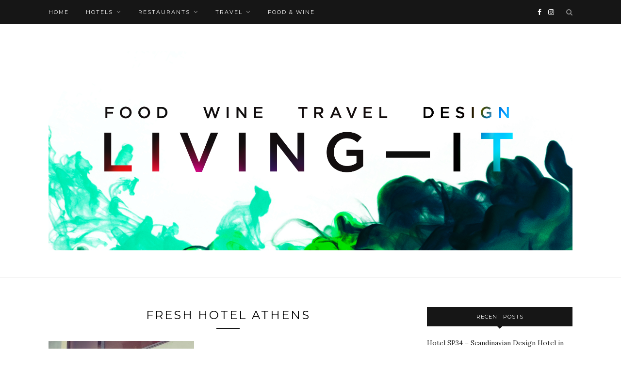

--- FILE ---
content_type: text/html; charset=UTF-8
request_url: http://www.living-it.no/fresh-hotel-athens-design-hotel-with-a-view/bilde-4/
body_size: 9949
content:
<!DOCTYPE html>
<html lang="en-US">
<head>

	<meta charset="UTF-8">
	<meta http-equiv="X-UA-Compatible" content="IE=edge">
	<meta name="viewport" content="width=device-width, initial-scale=1">

	<link rel="profile" href="http://gmpg.org/xfn/11" />
	
		
	<link rel="alternate" type="application/rss+xml" title="Living It RSS Feed" href="http://www.living-it.no/feed/" />
	<link rel="alternate" type="application/atom+xml" title="Living It Atom Feed" href="http://www.living-it.no/feed/atom/" />
	<link rel="pingback" href="http://www.living-it.no/xmlrpc.php" />
	
	<meta name='robots' content='index, follow, max-image-preview:large, max-snippet:-1, max-video-preview:-1' />

	<!-- This site is optimized with the Yoast SEO plugin v22.6 - https://yoast.com/wordpress/plugins/seo/ -->
	<title>Fresh Hotel Athens - Living It</title>
	<link rel="canonical" href="http://www.living-it.no/fresh-hotel-athens-design-hotel-with-a-view/bilde-4/" />
	<meta property="og:locale" content="en_US" />
	<meta property="og:type" content="article" />
	<meta property="og:title" content="Fresh Hotel Athens - Living It" />
	<meta property="og:url" content="http://www.living-it.no/fresh-hotel-athens-design-hotel-with-a-view/bilde-4/" />
	<meta property="og:site_name" content="Living It" />
	<meta property="article:modified_time" content="2015-07-02T08:54:55+00:00" />
	<meta property="og:image" content="http://www.living-it.no/fresh-hotel-athens-design-hotel-with-a-view/bilde-4" />
	<meta property="og:image:width" content="2447" />
	<meta property="og:image:height" content="2447" />
	<meta property="og:image:type" content="image/jpeg" />
	<meta name="twitter:card" content="summary_large_image" />
	<script type="application/ld+json" class="yoast-schema-graph">{"@context":"https://schema.org","@graph":[{"@type":"WebPage","@id":"http://www.living-it.no/fresh-hotel-athens-design-hotel-with-a-view/bilde-4/","url":"http://www.living-it.no/fresh-hotel-athens-design-hotel-with-a-view/bilde-4/","name":"Fresh Hotel Athens - Living It","isPartOf":{"@id":"http://www.living-it.no/#website"},"primaryImageOfPage":{"@id":"http://www.living-it.no/fresh-hotel-athens-design-hotel-with-a-view/bilde-4/#primaryimage"},"image":{"@id":"http://www.living-it.no/fresh-hotel-athens-design-hotel-with-a-view/bilde-4/#primaryimage"},"thumbnailUrl":"http://www.living-it.no/wp-content/uploads/2015/07/Bilde-4.jpg","datePublished":"2015-07-02T08:54:35+00:00","dateModified":"2015-07-02T08:54:55+00:00","breadcrumb":{"@id":"http://www.living-it.no/fresh-hotel-athens-design-hotel-with-a-view/bilde-4/#breadcrumb"},"inLanguage":"en-US","potentialAction":[{"@type":"ReadAction","target":["http://www.living-it.no/fresh-hotel-athens-design-hotel-with-a-view/bilde-4/"]}]},{"@type":"ImageObject","inLanguage":"en-US","@id":"http://www.living-it.no/fresh-hotel-athens-design-hotel-with-a-view/bilde-4/#primaryimage","url":"http://www.living-it.no/wp-content/uploads/2015/07/Bilde-4.jpg","contentUrl":"http://www.living-it.no/wp-content/uploads/2015/07/Bilde-4.jpg","width":2447,"height":2447,"caption":"Fresh Hotel Athens"},{"@type":"BreadcrumbList","@id":"http://www.living-it.no/fresh-hotel-athens-design-hotel-with-a-view/bilde-4/#breadcrumb","itemListElement":[{"@type":"ListItem","position":1,"name":"Home","item":"http://www.living-it.no/"},{"@type":"ListItem","position":2,"name":"Fresh Hotel Athens. Design hotel with a view.","item":"https://www.living-it.no/fresh-hotel-athens-design-hotel-with-a-view/"},{"@type":"ListItem","position":3,"name":"Fresh Hotel Athens"}]},{"@type":"WebSite","@id":"http://www.living-it.no/#website","url":"http://www.living-it.no/","name":"Living It","description":"Food Wine Travel &amp; Design","potentialAction":[{"@type":"SearchAction","target":{"@type":"EntryPoint","urlTemplate":"http://www.living-it.no/?s={search_term_string}"},"query-input":"required name=search_term_string"}],"inLanguage":"en-US"}]}</script>
	<!-- / Yoast SEO plugin. -->


<link rel='dns-prefetch' href='//platform-api.sharethis.com' />
<link rel='dns-prefetch' href='//fonts.googleapis.com' />
<link rel="alternate" type="application/rss+xml" title="Living It &raquo; Feed" href="http://www.living-it.no/feed/" />
<link rel="alternate" type="application/rss+xml" title="Living It &raquo; Comments Feed" href="http://www.living-it.no/comments/feed/" />
<script type="text/javascript">
/* <![CDATA[ */
window._wpemojiSettings = {"baseUrl":"https:\/\/s.w.org\/images\/core\/emoji\/14.0.0\/72x72\/","ext":".png","svgUrl":"https:\/\/s.w.org\/images\/core\/emoji\/14.0.0\/svg\/","svgExt":".svg","source":{"concatemoji":"http:\/\/www.living-it.no\/wp-includes\/js\/wp-emoji-release.min.js?ver=6.4.7"}};
/*! This file is auto-generated */
!function(i,n){var o,s,e;function c(e){try{var t={supportTests:e,timestamp:(new Date).valueOf()};sessionStorage.setItem(o,JSON.stringify(t))}catch(e){}}function p(e,t,n){e.clearRect(0,0,e.canvas.width,e.canvas.height),e.fillText(t,0,0);var t=new Uint32Array(e.getImageData(0,0,e.canvas.width,e.canvas.height).data),r=(e.clearRect(0,0,e.canvas.width,e.canvas.height),e.fillText(n,0,0),new Uint32Array(e.getImageData(0,0,e.canvas.width,e.canvas.height).data));return t.every(function(e,t){return e===r[t]})}function u(e,t,n){switch(t){case"flag":return n(e,"\ud83c\udff3\ufe0f\u200d\u26a7\ufe0f","\ud83c\udff3\ufe0f\u200b\u26a7\ufe0f")?!1:!n(e,"\ud83c\uddfa\ud83c\uddf3","\ud83c\uddfa\u200b\ud83c\uddf3")&&!n(e,"\ud83c\udff4\udb40\udc67\udb40\udc62\udb40\udc65\udb40\udc6e\udb40\udc67\udb40\udc7f","\ud83c\udff4\u200b\udb40\udc67\u200b\udb40\udc62\u200b\udb40\udc65\u200b\udb40\udc6e\u200b\udb40\udc67\u200b\udb40\udc7f");case"emoji":return!n(e,"\ud83e\udef1\ud83c\udffb\u200d\ud83e\udef2\ud83c\udfff","\ud83e\udef1\ud83c\udffb\u200b\ud83e\udef2\ud83c\udfff")}return!1}function f(e,t,n){var r="undefined"!=typeof WorkerGlobalScope&&self instanceof WorkerGlobalScope?new OffscreenCanvas(300,150):i.createElement("canvas"),a=r.getContext("2d",{willReadFrequently:!0}),o=(a.textBaseline="top",a.font="600 32px Arial",{});return e.forEach(function(e){o[e]=t(a,e,n)}),o}function t(e){var t=i.createElement("script");t.src=e,t.defer=!0,i.head.appendChild(t)}"undefined"!=typeof Promise&&(o="wpEmojiSettingsSupports",s=["flag","emoji"],n.supports={everything:!0,everythingExceptFlag:!0},e=new Promise(function(e){i.addEventListener("DOMContentLoaded",e,{once:!0})}),new Promise(function(t){var n=function(){try{var e=JSON.parse(sessionStorage.getItem(o));if("object"==typeof e&&"number"==typeof e.timestamp&&(new Date).valueOf()<e.timestamp+604800&&"object"==typeof e.supportTests)return e.supportTests}catch(e){}return null}();if(!n){if("undefined"!=typeof Worker&&"undefined"!=typeof OffscreenCanvas&&"undefined"!=typeof URL&&URL.createObjectURL&&"undefined"!=typeof Blob)try{var e="postMessage("+f.toString()+"("+[JSON.stringify(s),u.toString(),p.toString()].join(",")+"));",r=new Blob([e],{type:"text/javascript"}),a=new Worker(URL.createObjectURL(r),{name:"wpTestEmojiSupports"});return void(a.onmessage=function(e){c(n=e.data),a.terminate(),t(n)})}catch(e){}c(n=f(s,u,p))}t(n)}).then(function(e){for(var t in e)n.supports[t]=e[t],n.supports.everything=n.supports.everything&&n.supports[t],"flag"!==t&&(n.supports.everythingExceptFlag=n.supports.everythingExceptFlag&&n.supports[t]);n.supports.everythingExceptFlag=n.supports.everythingExceptFlag&&!n.supports.flag,n.DOMReady=!1,n.readyCallback=function(){n.DOMReady=!0}}).then(function(){return e}).then(function(){var e;n.supports.everything||(n.readyCallback(),(e=n.source||{}).concatemoji?t(e.concatemoji):e.wpemoji&&e.twemoji&&(t(e.twemoji),t(e.wpemoji)))}))}((window,document),window._wpemojiSettings);
/* ]]> */
</script>
<link rel='stylesheet' id='scu-css-css' href='http://www.living-it.no/wp-content/plugins/site-creator-ultimate/style.css?ver=1.0.0' type='text/css' media='all' />
<link rel='stylesheet' id='qligg-swiper-css' href='http://www.living-it.no/wp-content/plugins/insta-gallery/assets/frontend/swiper/swiper.min.css?ver=4.3.5' type='text/css' media='all' />
<link rel='stylesheet' id='qligg-frontend-css' href='http://www.living-it.no/wp-content/plugins/insta-gallery/build/frontend/css/style.css?ver=4.3.5' type='text/css' media='all' />
<style id='wp-emoji-styles-inline-css' type='text/css'>

	img.wp-smiley, img.emoji {
		display: inline !important;
		border: none !important;
		box-shadow: none !important;
		height: 1em !important;
		width: 1em !important;
		margin: 0 0.07em !important;
		vertical-align: -0.1em !important;
		background: none !important;
		padding: 0 !important;
	}
</style>
<link rel='stylesheet' id='wp-block-library-css' href='http://www.living-it.no/wp-includes/css/dist/block-library/style.min.css?ver=6.4.7' type='text/css' media='all' />
<link rel='stylesheet' id='buttons-css' href='http://www.living-it.no/wp-includes/css/buttons.min.css?ver=6.4.7' type='text/css' media='all' />
<link rel='stylesheet' id='dashicons-css' href='http://www.living-it.no/wp-includes/css/dashicons.min.css?ver=6.4.7' type='text/css' media='all' />
<link rel='stylesheet' id='mediaelement-css' href='http://www.living-it.no/wp-includes/js/mediaelement/mediaelementplayer-legacy.min.css?ver=4.2.17' type='text/css' media='all' />
<link rel='stylesheet' id='wp-mediaelement-css' href='http://www.living-it.no/wp-includes/js/mediaelement/wp-mediaelement.min.css?ver=6.4.7' type='text/css' media='all' />
<link rel='stylesheet' id='media-views-css' href='http://www.living-it.no/wp-includes/css/media-views.min.css?ver=6.4.7' type='text/css' media='all' />
<link rel='stylesheet' id='wp-components-css' href='http://www.living-it.no/wp-includes/css/dist/components/style.min.css?ver=6.4.7' type='text/css' media='all' />
<link rel='stylesheet' id='wp-block-editor-css' href='http://www.living-it.no/wp-includes/css/dist/block-editor/style.min.css?ver=6.4.7' type='text/css' media='all' />
<link rel='stylesheet' id='wp-reusable-blocks-css' href='http://www.living-it.no/wp-includes/css/dist/reusable-blocks/style.min.css?ver=6.4.7' type='text/css' media='all' />
<link rel='stylesheet' id='wp-patterns-css' href='http://www.living-it.no/wp-includes/css/dist/patterns/style.min.css?ver=6.4.7' type='text/css' media='all' />
<link rel='stylesheet' id='wp-editor-css' href='http://www.living-it.no/wp-includes/css/dist/editor/style.min.css?ver=6.4.7' type='text/css' media='all' />
<link rel='stylesheet' id='qligg-backend-css' href='http://www.living-it.no/wp-content/plugins/insta-gallery/build/backend/css/style.css?ver=4.3.5' type='text/css' media='all' />
<link rel='stylesheet' id='drop_shadow_block-style-css-css' href='http://www.living-it.no/wp-content/plugins/drop-shadow-boxes/block/blocks.style.build.css?ver=1.7.14' type='text/css' media='all' />
<style id='classic-theme-styles-inline-css' type='text/css'>
/*! This file is auto-generated */
.wp-block-button__link{color:#fff;background-color:#32373c;border-radius:9999px;box-shadow:none;text-decoration:none;padding:calc(.667em + 2px) calc(1.333em + 2px);font-size:1.125em}.wp-block-file__button{background:#32373c;color:#fff;text-decoration:none}
</style>
<style id='global-styles-inline-css' type='text/css'>
body{--wp--preset--color--black: #000000;--wp--preset--color--cyan-bluish-gray: #abb8c3;--wp--preset--color--white: #ffffff;--wp--preset--color--pale-pink: #f78da7;--wp--preset--color--vivid-red: #cf2e2e;--wp--preset--color--luminous-vivid-orange: #ff6900;--wp--preset--color--luminous-vivid-amber: #fcb900;--wp--preset--color--light-green-cyan: #7bdcb5;--wp--preset--color--vivid-green-cyan: #00d084;--wp--preset--color--pale-cyan-blue: #8ed1fc;--wp--preset--color--vivid-cyan-blue: #0693e3;--wp--preset--color--vivid-purple: #9b51e0;--wp--preset--gradient--vivid-cyan-blue-to-vivid-purple: linear-gradient(135deg,rgba(6,147,227,1) 0%,rgb(155,81,224) 100%);--wp--preset--gradient--light-green-cyan-to-vivid-green-cyan: linear-gradient(135deg,rgb(122,220,180) 0%,rgb(0,208,130) 100%);--wp--preset--gradient--luminous-vivid-amber-to-luminous-vivid-orange: linear-gradient(135deg,rgba(252,185,0,1) 0%,rgba(255,105,0,1) 100%);--wp--preset--gradient--luminous-vivid-orange-to-vivid-red: linear-gradient(135deg,rgba(255,105,0,1) 0%,rgb(207,46,46) 100%);--wp--preset--gradient--very-light-gray-to-cyan-bluish-gray: linear-gradient(135deg,rgb(238,238,238) 0%,rgb(169,184,195) 100%);--wp--preset--gradient--cool-to-warm-spectrum: linear-gradient(135deg,rgb(74,234,220) 0%,rgb(151,120,209) 20%,rgb(207,42,186) 40%,rgb(238,44,130) 60%,rgb(251,105,98) 80%,rgb(254,248,76) 100%);--wp--preset--gradient--blush-light-purple: linear-gradient(135deg,rgb(255,206,236) 0%,rgb(152,150,240) 100%);--wp--preset--gradient--blush-bordeaux: linear-gradient(135deg,rgb(254,205,165) 0%,rgb(254,45,45) 50%,rgb(107,0,62) 100%);--wp--preset--gradient--luminous-dusk: linear-gradient(135deg,rgb(255,203,112) 0%,rgb(199,81,192) 50%,rgb(65,88,208) 100%);--wp--preset--gradient--pale-ocean: linear-gradient(135deg,rgb(255,245,203) 0%,rgb(182,227,212) 50%,rgb(51,167,181) 100%);--wp--preset--gradient--electric-grass: linear-gradient(135deg,rgb(202,248,128) 0%,rgb(113,206,126) 100%);--wp--preset--gradient--midnight: linear-gradient(135deg,rgb(2,3,129) 0%,rgb(40,116,252) 100%);--wp--preset--font-size--small: 13px;--wp--preset--font-size--medium: 20px;--wp--preset--font-size--large: 36px;--wp--preset--font-size--x-large: 42px;--wp--preset--spacing--20: 0.44rem;--wp--preset--spacing--30: 0.67rem;--wp--preset--spacing--40: 1rem;--wp--preset--spacing--50: 1.5rem;--wp--preset--spacing--60: 2.25rem;--wp--preset--spacing--70: 3.38rem;--wp--preset--spacing--80: 5.06rem;--wp--preset--shadow--natural: 6px 6px 9px rgba(0, 0, 0, 0.2);--wp--preset--shadow--deep: 12px 12px 50px rgba(0, 0, 0, 0.4);--wp--preset--shadow--sharp: 6px 6px 0px rgba(0, 0, 0, 0.2);--wp--preset--shadow--outlined: 6px 6px 0px -3px rgba(255, 255, 255, 1), 6px 6px rgba(0, 0, 0, 1);--wp--preset--shadow--crisp: 6px 6px 0px rgba(0, 0, 0, 1);}:where(.is-layout-flex){gap: 0.5em;}:where(.is-layout-grid){gap: 0.5em;}body .is-layout-flow > .alignleft{float: left;margin-inline-start: 0;margin-inline-end: 2em;}body .is-layout-flow > .alignright{float: right;margin-inline-start: 2em;margin-inline-end: 0;}body .is-layout-flow > .aligncenter{margin-left: auto !important;margin-right: auto !important;}body .is-layout-constrained > .alignleft{float: left;margin-inline-start: 0;margin-inline-end: 2em;}body .is-layout-constrained > .alignright{float: right;margin-inline-start: 2em;margin-inline-end: 0;}body .is-layout-constrained > .aligncenter{margin-left: auto !important;margin-right: auto !important;}body .is-layout-constrained > :where(:not(.alignleft):not(.alignright):not(.alignfull)){max-width: var(--wp--style--global--content-size);margin-left: auto !important;margin-right: auto !important;}body .is-layout-constrained > .alignwide{max-width: var(--wp--style--global--wide-size);}body .is-layout-flex{display: flex;}body .is-layout-flex{flex-wrap: wrap;align-items: center;}body .is-layout-flex > *{margin: 0;}body .is-layout-grid{display: grid;}body .is-layout-grid > *{margin: 0;}:where(.wp-block-columns.is-layout-flex){gap: 2em;}:where(.wp-block-columns.is-layout-grid){gap: 2em;}:where(.wp-block-post-template.is-layout-flex){gap: 1.25em;}:where(.wp-block-post-template.is-layout-grid){gap: 1.25em;}.has-black-color{color: var(--wp--preset--color--black) !important;}.has-cyan-bluish-gray-color{color: var(--wp--preset--color--cyan-bluish-gray) !important;}.has-white-color{color: var(--wp--preset--color--white) !important;}.has-pale-pink-color{color: var(--wp--preset--color--pale-pink) !important;}.has-vivid-red-color{color: var(--wp--preset--color--vivid-red) !important;}.has-luminous-vivid-orange-color{color: var(--wp--preset--color--luminous-vivid-orange) !important;}.has-luminous-vivid-amber-color{color: var(--wp--preset--color--luminous-vivid-amber) !important;}.has-light-green-cyan-color{color: var(--wp--preset--color--light-green-cyan) !important;}.has-vivid-green-cyan-color{color: var(--wp--preset--color--vivid-green-cyan) !important;}.has-pale-cyan-blue-color{color: var(--wp--preset--color--pale-cyan-blue) !important;}.has-vivid-cyan-blue-color{color: var(--wp--preset--color--vivid-cyan-blue) !important;}.has-vivid-purple-color{color: var(--wp--preset--color--vivid-purple) !important;}.has-black-background-color{background-color: var(--wp--preset--color--black) !important;}.has-cyan-bluish-gray-background-color{background-color: var(--wp--preset--color--cyan-bluish-gray) !important;}.has-white-background-color{background-color: var(--wp--preset--color--white) !important;}.has-pale-pink-background-color{background-color: var(--wp--preset--color--pale-pink) !important;}.has-vivid-red-background-color{background-color: var(--wp--preset--color--vivid-red) !important;}.has-luminous-vivid-orange-background-color{background-color: var(--wp--preset--color--luminous-vivid-orange) !important;}.has-luminous-vivid-amber-background-color{background-color: var(--wp--preset--color--luminous-vivid-amber) !important;}.has-light-green-cyan-background-color{background-color: var(--wp--preset--color--light-green-cyan) !important;}.has-vivid-green-cyan-background-color{background-color: var(--wp--preset--color--vivid-green-cyan) !important;}.has-pale-cyan-blue-background-color{background-color: var(--wp--preset--color--pale-cyan-blue) !important;}.has-vivid-cyan-blue-background-color{background-color: var(--wp--preset--color--vivid-cyan-blue) !important;}.has-vivid-purple-background-color{background-color: var(--wp--preset--color--vivid-purple) !important;}.has-black-border-color{border-color: var(--wp--preset--color--black) !important;}.has-cyan-bluish-gray-border-color{border-color: var(--wp--preset--color--cyan-bluish-gray) !important;}.has-white-border-color{border-color: var(--wp--preset--color--white) !important;}.has-pale-pink-border-color{border-color: var(--wp--preset--color--pale-pink) !important;}.has-vivid-red-border-color{border-color: var(--wp--preset--color--vivid-red) !important;}.has-luminous-vivid-orange-border-color{border-color: var(--wp--preset--color--luminous-vivid-orange) !important;}.has-luminous-vivid-amber-border-color{border-color: var(--wp--preset--color--luminous-vivid-amber) !important;}.has-light-green-cyan-border-color{border-color: var(--wp--preset--color--light-green-cyan) !important;}.has-vivid-green-cyan-border-color{border-color: var(--wp--preset--color--vivid-green-cyan) !important;}.has-pale-cyan-blue-border-color{border-color: var(--wp--preset--color--pale-cyan-blue) !important;}.has-vivid-cyan-blue-border-color{border-color: var(--wp--preset--color--vivid-cyan-blue) !important;}.has-vivid-purple-border-color{border-color: var(--wp--preset--color--vivid-purple) !important;}.has-vivid-cyan-blue-to-vivid-purple-gradient-background{background: var(--wp--preset--gradient--vivid-cyan-blue-to-vivid-purple) !important;}.has-light-green-cyan-to-vivid-green-cyan-gradient-background{background: var(--wp--preset--gradient--light-green-cyan-to-vivid-green-cyan) !important;}.has-luminous-vivid-amber-to-luminous-vivid-orange-gradient-background{background: var(--wp--preset--gradient--luminous-vivid-amber-to-luminous-vivid-orange) !important;}.has-luminous-vivid-orange-to-vivid-red-gradient-background{background: var(--wp--preset--gradient--luminous-vivid-orange-to-vivid-red) !important;}.has-very-light-gray-to-cyan-bluish-gray-gradient-background{background: var(--wp--preset--gradient--very-light-gray-to-cyan-bluish-gray) !important;}.has-cool-to-warm-spectrum-gradient-background{background: var(--wp--preset--gradient--cool-to-warm-spectrum) !important;}.has-blush-light-purple-gradient-background{background: var(--wp--preset--gradient--blush-light-purple) !important;}.has-blush-bordeaux-gradient-background{background: var(--wp--preset--gradient--blush-bordeaux) !important;}.has-luminous-dusk-gradient-background{background: var(--wp--preset--gradient--luminous-dusk) !important;}.has-pale-ocean-gradient-background{background: var(--wp--preset--gradient--pale-ocean) !important;}.has-electric-grass-gradient-background{background: var(--wp--preset--gradient--electric-grass) !important;}.has-midnight-gradient-background{background: var(--wp--preset--gradient--midnight) !important;}.has-small-font-size{font-size: var(--wp--preset--font-size--small) !important;}.has-medium-font-size{font-size: var(--wp--preset--font-size--medium) !important;}.has-large-font-size{font-size: var(--wp--preset--font-size--large) !important;}.has-x-large-font-size{font-size: var(--wp--preset--font-size--x-large) !important;}
.wp-block-navigation a:where(:not(.wp-element-button)){color: inherit;}
:where(.wp-block-post-template.is-layout-flex){gap: 1.25em;}:where(.wp-block-post-template.is-layout-grid){gap: 1.25em;}
:where(.wp-block-columns.is-layout-flex){gap: 2em;}:where(.wp-block-columns.is-layout-grid){gap: 2em;}
.wp-block-pullquote{font-size: 1.5em;line-height: 1.6;}
</style>
<link rel='stylesheet' id='uaf_client_css-css' href='http://www.living-it.no/wp-content/uploads/useanyfont/uaf.css?ver=1709147689' type='text/css' media='all' />
<link rel='stylesheet' id='sp_style-css' href='http://www.living-it.no/wp-content/themes/redwood/style.css?ver=6.4.7' type='text/css' media='all' />
<link rel='stylesheet' id='fontawesome-css-css' href='http://www.living-it.no/wp-content/themes/redwood/css/font-awesome.min.css?ver=6.4.7' type='text/css' media='all' />
<link rel='stylesheet' id='bxslider-css-css' href='http://www.living-it.no/wp-content/themes/redwood/css/jquery.bxslider.css?ver=6.4.7' type='text/css' media='all' />
<link rel='stylesheet' id='responsive-css' href='http://www.living-it.no/wp-content/themes/redwood/css/responsive.css?ver=6.4.7' type='text/css' media='all' />
<link rel='stylesheet' id='redwood-fonts-css' href='//fonts.googleapis.com/css?family=Lora%3A400%2C700%2C400italic%2C700italic%26subset%3Dlatin%2Clatin-ext%7CMontserrat%3A400%2C700%26subset%3Dlatin%2Clatin-ext&#038;ver=1.0.0' type='text/css' media='all' />
<link rel='stylesheet' id='wp-cpl-base-css-css' href='http://www.living-it.no/wp-content/plugins/wp-category-posts-list/static/css/wp-cat-list-theme.css?ver=2.0.3' type='text/css' media='all' />
<link rel='stylesheet' id='wp_cpl_css_0-css' href='http://www.living-it.no/wp-content/plugins/wp-category-posts-list/static/css/wp-cat-list-light.css?ver=2.0.3' type='text/css' media='all' />
<script type="text/javascript" src="http://www.living-it.no/wp-includes/js/jquery/jquery.min.js?ver=3.7.1" id="jquery-core-js"></script>
<script type="text/javascript" src="http://www.living-it.no/wp-includes/js/jquery/jquery-migrate.min.js?ver=3.4.1" id="jquery-migrate-js"></script>
<script type="text/javascript" src="//platform-api.sharethis.com/js/sharethis.js#source=googleanalytics-wordpress#product=ga&amp;property=5f8f40c63b1cfe00120b6fc4" id="googleanalytics-platform-sharethis-js"></script>
<script type="text/javascript" src="http://www.living-it.no/wp-content/plugins/vslider/js/vslider.js?ver=6.4.7" id="vslider-js"></script>
<link rel="https://api.w.org/" href="http://www.living-it.no/wp-json/" /><link rel="alternate" type="application/json" href="http://www.living-it.no/wp-json/wp/v2/media/3415" /><link rel="EditURI" type="application/rsd+xml" title="RSD" href="http://www.living-it.no/xmlrpc.php?rsd" />
<meta name="generator" content="WordPress 6.4.7" />
<link rel='shortlink' href='http://www.living-it.no/?p=3415' />
<link rel="alternate" type="application/json+oembed" href="http://www.living-it.no/wp-json/oembed/1.0/embed?url=http%3A%2F%2Fwww.living-it.no%2Ffresh-hotel-athens-design-hotel-with-a-view%2Fbilde-4%2F" />
<link rel="alternate" type="text/xml+oembed" href="http://www.living-it.no/wp-json/oembed/1.0/embed?url=http%3A%2F%2Fwww.living-it.no%2Ffresh-hotel-athens-design-hotel-with-a-view%2Fbilde-4%2F&#038;format=xml" />

<!-- This site is using AdRotate v5.12.10 to display their advertisements - https://ajdg.solutions/ -->
<!-- AdRotate CSS -->
<style type="text/css" media="screen">
	.g { margin:0px; padding:0px; overflow:hidden; line-height:1; zoom:1; }
	.g img { height:auto; }
	.g-col { position:relative; float:left; }
	.g-col:first-child { margin-left: 0; }
	.g-col:last-child { margin-right: 0; }
	@media only screen and (max-width: 480px) {
		.g-col, .g-dyn, .g-single { width:100%; margin-left:0; margin-right:0; }
	}
</style>
<!-- /AdRotate CSS -->

<!-- start Simple Custom CSS and JS -->
<style type="text/css">
/* Add your CSS code here.

For example:
.example {
    color: red;
}

For brushing up on your CSS knowledge, check out http://www.w3schools.com/css/css_syntax.asp

End of comment */ 

.wp-cpl-sc-theme-0 .wp-cpl-sc-post{background-color:#fff;}</style>
<!-- end Simple Custom CSS and JS -->
<link type="text/css" rel="stylesheet" href="http://www.living-it.no/wp-content/plugins/posts-for-page/pfp.css" />
    <style type="text/css">
	
		#logo { padding-top:px; padding-bottom:px; }
				
						#nav-wrapper .menu li a:hover {  color:; }
		
		#nav-wrapper .menu .sub-menu, #nav-wrapper .menu .children { background: ; }
		#nav-wrapper ul.menu ul a, #nav-wrapper .menu ul ul a {  color:; }
		#nav-wrapper ul.menu ul a:hover, #nav-wrapper .menu ul ul a:hover { color: ; background:; }
		
		.slicknav_nav { background:; }
		.slicknav_nav a { color:; }
		.slicknav_menu .slicknav_icon-bar { background-color:; }
		
		#top-social a { color:; }
		#top-social a:hover { color:; }
		#top-search i { color:; }
		
		.widget-title { background: ; color: ;}
		.widget-title:after { border-top-color:; }
				.social-widget a { color:; }
		.social-widget a:hover { color:; }
		
		#footer { background:; }
		#footer-social a { color:; }
		#footer-social a:hover { color:; }
		#footer-social { border-color:; }
		.copyright { color:; }
		.copyright a { color:; }
		
		.post-header h2 a, .post-header h1 { color:; }
		.title-divider { color:; }
		.post-entry p { color:; }
		.post-entry h1, .post-entry h2, .post-entry h3, .post-entry h4, .post-entry h5, .post-entry h6 { color:; }
		.more-link { color:; }
		a.more-link:hover { color:; }
		.more-line { color:; }
		.more-link:hover > .more-line { color:; }
		.post-share-box.share-buttons a { color:; }
		.post-share-box.share-buttons a:hover { color:; }
		
		.mc4wp-form { background:; }
		.mc4wp-form label { color:; }
		.mc4wp-form button, .mc4wp-form input[type=button], .mc4wp-form input[type=submit] { background:; color:; }
		.mc4wp-form button:hover, .mc4wp-form input[type=button]:hover, .mc4wp-form input[type=submit]:hover { background:; color:; }
		
		a, .post-header .cat a { color:; }
		.post-header .cat a { border-color:; }
		
				
    </style>
    <link rel="icon" href="http://www.living-it.no/wp-content/uploads/cropped-skull_GULL_low-32x32.jpg" sizes="32x32" />
<link rel="icon" href="http://www.living-it.no/wp-content/uploads/cropped-skull_GULL_low-192x192.jpg" sizes="192x192" />
<link rel="apple-touch-icon" href="http://www.living-it.no/wp-content/uploads/cropped-skull_GULL_low-180x180.jpg" />
<meta name="msapplication-TileImage" content="http://www.living-it.no/wp-content/uploads/cropped-skull_GULL_low-270x270.jpg" />
	
</head>

<body class="attachment attachment-template-default single single-attachment postid-3415 attachmentid-3415 attachment-jpeg">

	<div id="top-bar">
		
		<div class="container">
			
			<div id="nav-wrapper">
				<ul id="menu-hovedmeny" class="menu"><li id="menu-item-4711" class="menu-item menu-item-type-custom menu-item-object-custom menu-item-home menu-item-4711"><a href="http://www.living-it.no">Home</a></li>
<li id="menu-item-254" class="menu-item menu-item-type-post_type menu-item-object-page menu-item-has-children menu-item-254"><a href="http://www.living-it.no/experiencing-it/hotels/">Hotels</a>
<ul class="sub-menu">
	<li id="menu-item-4731" class="menu-item menu-item-type-post_type menu-item-object-page menu-item-4731"><a href="http://www.living-it.no/experiencing-it/destinations/bali/">Bali</a></li>
	<li id="menu-item-255" class="menu-item menu-item-type-post_type menu-item-object-page menu-item-255"><a href="http://www.living-it.no/experiencing-it/hotels/denmark/">Denmark</a></li>
	<li id="menu-item-256" class="menu-item menu-item-type-post_type menu-item-object-page menu-item-256"><a href="http://www.living-it.no/experiencing-it/hotels/france/">France</a></li>
	<li id="menu-item-4725" class="menu-item menu-item-type-post_type menu-item-object-page menu-item-4725"><a href="http://www.living-it.no/experiencing-it/hotels/greece/">Greece</a></li>
	<li id="menu-item-257" class="menu-item menu-item-type-post_type menu-item-object-page menu-item-257"><a href="http://www.living-it.no/experiencing-it/hotels/germany/">Germany</a></li>
	<li id="menu-item-4724" class="menu-item menu-item-type-post_type menu-item-object-page menu-item-4724"><a href="http://www.living-it.no/experiencing-it/destinations/greece/">Greece</a></li>
	<li id="menu-item-4729" class="menu-item menu-item-type-post_type menu-item-object-page menu-item-4729"><a href="http://www.living-it.no/experiencing-it/destinations/there-is-something-about-iceland/">Iceland</a></li>
	<li id="menu-item-687" class="menu-item menu-item-type-post_type menu-item-object-page menu-item-687"><a href="http://www.living-it.no/experiencing-it/hotels/london/">London</a></li>
	<li id="menu-item-288" class="menu-item menu-item-type-post_type menu-item-object-page menu-item-288"><a href="http://www.living-it.no/experiencing-it/hotels/sweden/">Sweden</a></li>
	<li id="menu-item-289" class="menu-item menu-item-type-post_type menu-item-object-page menu-item-289"><a href="http://www.living-it.no/experiencing-it/hotels/thailand/">Thailand</a></li>
	<li id="menu-item-4730" class="menu-item menu-item-type-post_type menu-item-object-page menu-item-4730"><a href="http://www.living-it.no/experiencing-it/destinations/uae-united-arab-emirates/">United Arab Emirates</a></li>
	<li id="menu-item-290" class="menu-item menu-item-type-post_type menu-item-object-page menu-item-290"><a href="http://www.living-it.no/experiencing-it/hotels/vietnam/">Vietnam</a></li>
</ul>
</li>
<li id="menu-item-83" class="menu-item menu-item-type-post_type menu-item-object-page menu-item-has-children menu-item-83"><a href="http://www.living-it.no/restaurants/">Restaurants</a>
<ul class="sub-menu">
	<li id="menu-item-87" class="menu-item menu-item-type-post_type menu-item-object-page menu-item-has-children menu-item-87"><a href="http://www.living-it.no/restaurants/norway/">Norway</a>
	<ul class="sub-menu">
		<li id="menu-item-738" class="menu-item menu-item-type-post_type menu-item-object-page menu-item-738"><a href="http://www.living-it.no/restaurants/norway/oslo-my-town/">Oslo – My town</a></li>
		<li id="menu-item-4732" class="menu-item menu-item-type-post_type menu-item-object-page menu-item-4732"><a href="http://www.living-it.no/experiencing-it/destinations/norway/trondheim/">Trondheim</a></li>
	</ul>
</li>
	<li id="menu-item-85" class="menu-item menu-item-type-post_type menu-item-object-page menu-item-85"><a href="http://www.living-it.no/restaurants/denmark/">Denmark</a></li>
	<li id="menu-item-739" class="menu-item menu-item-type-post_type menu-item-object-page menu-item-739"><a href="http://www.living-it.no/restaurants/sweden/">Sweden</a></li>
	<li id="menu-item-686" class="menu-item menu-item-type-post_type menu-item-object-page menu-item-686"><a href="http://www.living-it.no/restaurants/london/">London</a></li>
	<li id="menu-item-86" class="menu-item menu-item-type-post_type menu-item-object-page menu-item-has-children menu-item-86"><a href="http://www.living-it.no/restaurants/italy/">Italy</a>
	<ul class="sub-menu">
		<li id="menu-item-752" class="menu-item menu-item-type-post_type menu-item-object-page menu-item-752"><a href="http://www.living-it.no/restaurants/italy/piedemont/">Piedmont</a></li>
		<li id="menu-item-751" class="menu-item menu-item-type-post_type menu-item-object-page menu-item-751"><a href="http://www.living-it.no/restaurants/italy/tuscany/">Tuscany</a></li>
		<li id="menu-item-750" class="menu-item menu-item-type-post_type menu-item-object-page menu-item-750"><a href="http://www.living-it.no/restaurants/italy/the-rest-of/">Other Italian Restaurants</a></li>
	</ul>
</li>
	<li id="menu-item-101" class="menu-item menu-item-type-post_type menu-item-object-page menu-item-101"><a href="http://www.living-it.no/restaurants/france/">France</a></li>
	<li id="menu-item-741" class="menu-item menu-item-type-post_type menu-item-object-page menu-item-741"><a href="http://www.living-it.no/restaurants/spain/">Spain</a></li>
	<li id="menu-item-281" class="menu-item menu-item-type-post_type menu-item-object-page menu-item-281"><a href="http://www.living-it.no/restaurants/germany/">Germany</a></li>
</ul>
</li>
<li id="menu-item-89" class="menu-item menu-item-type-post_type menu-item-object-page menu-item-has-children menu-item-89"><a href="http://www.living-it.no/experiencing-it/">Travel</a>
<ul class="sub-menu">
	<li id="menu-item-249" class="menu-item menu-item-type-post_type menu-item-object-page menu-item-has-children menu-item-249"><a href="http://www.living-it.no/experiencing-it/destinations/">Destinations</a>
	<ul class="sub-menu">
		<li id="menu-item-4735" class="menu-item menu-item-type-post_type menu-item-object-page menu-item-4735"><a href="http://www.living-it.no/experiencing-it/destinations/amsterdam/">Amsterdam</a></li>
		<li id="menu-item-4734" class="menu-item menu-item-type-post_type menu-item-object-page menu-item-4734"><a href="http://www.living-it.no/experiencing-it/destinations/bali/">Bali</a></li>
		<li id="menu-item-250" class="menu-item menu-item-type-post_type menu-item-object-page menu-item-250"><a href="http://www.living-it.no/experiencing-it/destinations/denmark/">Denmark</a></li>
		<li id="menu-item-251" class="menu-item menu-item-type-post_type menu-item-object-page menu-item-has-children menu-item-251"><a href="http://www.living-it.no/experiencing-it/destinations/france/">France</a>
		<ul class="sub-menu">
			<li id="menu-item-4738" class="menu-item menu-item-type-post_type menu-item-object-page menu-item-4738"><a href="http://www.living-it.no/experiencing-it/destinations/france/paris/">Paris</a></li>
		</ul>
</li>
		<li id="menu-item-4736" class="menu-item menu-item-type-post_type menu-item-object-page menu-item-4736"><a href="http://www.living-it.no/experiencing-it/hotels/greece/">Greece</a></li>
		<li id="menu-item-4741" class="menu-item menu-item-type-post_type menu-item-object-page menu-item-4741"><a href="http://www.living-it.no/experiencing-it/destinations/there-is-something-about-iceland/">Iceland</a></li>
		<li id="menu-item-4737" class="menu-item menu-item-type-post_type menu-item-object-page menu-item-4737"><a href="http://www.living-it.no/experiencing-it/hotels/ireland/">Ireland</a></li>
		<li id="menu-item-4740" class="menu-item menu-item-type-post_type menu-item-object-page menu-item-4740"><a href="http://www.living-it.no/restaurants/italy/">Italy</a></li>
		<li id="menu-item-4739" class="menu-item menu-item-type-post_type menu-item-object-page menu-item-4739"><a href="http://www.living-it.no/experiencing-it/hotels/maldives/">Maldives</a></li>
		<li id="menu-item-4743" class="menu-item menu-item-type-post_type menu-item-object-page menu-item-has-children menu-item-4743"><a href="http://www.living-it.no/experiencing-it/destinations/norway/">Norway</a>
		<ul class="sub-menu">
			<li id="menu-item-4744" class="menu-item menu-item-type-post_type menu-item-object-page menu-item-4744"><a href="http://www.living-it.no/experiencing-it/destinations/norway/trondheim/">Trondheim</a></li>
		</ul>
</li>
		<li id="menu-item-742" class="menu-item menu-item-type-post_type menu-item-object-page menu-item-742"><a href="http://www.living-it.no/experiencing-it/destinations/spain/">Spain</a></li>
		<li id="menu-item-285" class="menu-item menu-item-type-post_type menu-item-object-page menu-item-285"><a href="http://www.living-it.no/experiencing-it/destinations/sweden/">Sweden</a></li>
		<li id="menu-item-286" class="menu-item menu-item-type-post_type menu-item-object-page menu-item-has-children menu-item-286"><a href="http://www.living-it.no/experiencing-it/destinations/thailand/">Thailand</a>
		<ul class="sub-menu">
			<li id="menu-item-272" class="menu-item menu-item-type-post_type menu-item-object-page menu-item-has-children menu-item-272"><a href="http://www.living-it.no/drinking-it/wine/areas-producers/italy/">Italy</a>
			<ul class="sub-menu">
				<li id="menu-item-275" class="menu-item menu-item-type-post_type menu-item-object-page menu-item-275"><a href="http://www.living-it.no/drinking-it/wine/areas-producers/italy/piedmont/">Piedmont</a></li>
				<li id="menu-item-283" class="menu-item menu-item-type-post_type menu-item-object-page menu-item-283"><a href="http://www.living-it.no/drinking-it/wine/areas-producers/italy/tuscany/">Tuscany</a></li>
				<li id="menu-item-754" class="menu-item menu-item-type-post_type menu-item-object-page menu-item-754"><a href="http://www.living-it.no/drinking-it/wine/areas-producers/france/other-frenc/">Other French</a></li>
			</ul>
</li>
		</ul>
</li>
		<li id="menu-item-270" class="menu-item menu-item-type-post_type menu-item-object-page menu-item-has-children menu-item-270"><a href="http://www.living-it.no/drinking-it/wine/areas-producers/france/">France</a>
		<ul class="sub-menu">
			<li id="menu-item-753" class="menu-item menu-item-type-post_type menu-item-object-page menu-item-753"><a href="http://www.living-it.no/drinking-it/wine/areas-producers/france/burgundy/">Burgundy</a></li>
			<li id="menu-item-268" class="menu-item menu-item-type-post_type menu-item-object-page menu-item-268"><a href="http://www.living-it.no/drinking-it/wine/areas-producers/france/champagne/">Champagne</a></li>
			<li id="menu-item-269" class="menu-item menu-item-type-post_type menu-item-object-page menu-item-269"><a href="http://www.living-it.no/drinking-it/wine/areas-producers/france/other-frenc/">Other French</a></li>
		</ul>
</li>
	</ul>
</li>
</ul>
</li>
<li id="menu-item-74" class="menu-item menu-item-type-post_type menu-item-object-page menu-item-74"><a href="http://www.living-it.no/food-wine/">Food &#038; Wine</a></li>
</ul>			</div>
			
			<div class="menu-mobile"></div>
			
						<div id="top-search">
				<a href="#" class="search"><i class="fa fa-search"></i></a>
				<div class="show-search">
					<form role="search" method="get" id="searchform" action="http://www.living-it.no/">
		<input type="text" placeholder="Search and hit enter..." name="s" id="s" />
</form>				</div>
			</div>
						
						<div id="top-social" >
			
				<a href="https://facebook.com/livingitno" target="_blank"><i class="fa fa-facebook"></i></a>								<a href="https://instagram.com/livingitno" target="_blank"><i class="fa fa-instagram"></i></a>																																																
			</div>
						
		</div>
		
	</div>
	
	<header id="header" class="noslider">
		
		<div class="container">
			
			<div id="logo">
				
									
											<h2><a href="http://www.living-it.no"><img src="http://www.living-it.no/wp-content/uploads/FB_coverphoto.png" alt="Living It" /></a></h2>
										
								
			</div>
			
		</div>
		
	</header>	
	<div class="container">
		
		<div id="content">
			
						
			<div id="main" >
			
								
					<article id="post-3415" class="post-3415 attachment type-attachment status-inherit hentry">
					
	<div class="post-header">
		
				
					<h1 class="entry-title">Fresh Hotel Athens</h1>
				
		<span class="title-divider"></span>
		
				
	</div>
	
			
				
		
	<div class="post-entry">
		
				
			<p class="attachment"><a href='http://www.living-it.no/wp-content/uploads/2015/07/Bilde-4.jpg'><img fetchpriority="high" decoding="async" width="300" height="300" src="http://www.living-it.no/wp-content/uploads/2015/07/Bilde-4-300x300.jpg" class="attachment-medium size-medium" alt="Fresh Hotel Athens" srcset="http://www.living-it.no/wp-content/uploads/2015/07/Bilde-4-300x300.jpg 300w, http://www.living-it.no/wp-content/uploads/2015/07/Bilde-4-150x150.jpg 150w, http://www.living-it.no/wp-content/uploads/2015/07/Bilde-4-1024x1024.jpg 1024w, http://www.living-it.no/wp-content/uploads/2015/07/Bilde-4-50x50.jpg 50w, http://www.living-it.no/wp-content/uploads/2015/07/Bilde-4-624x624.jpg 624w" sizes="(max-width: 300px) 100vw, 300px" /></a></p>
			
				
				
							
						
	</div>
	
		
	<div class="post-share">
	
				
				<div class="post-share-box share-buttons">
			<a target="_blank" href="https://www.facebook.com/sharer/sharer.php?u=http://www.living-it.no/fresh-hotel-athens-design-hotel-with-a-view/bilde-4/"><i class="fa fa-facebook"></i></a>
			<a target="_blank" href="https://twitter.com/intent/tweet?text=Check%20out%20this%20article:%20Fresh+Hotel+Athens&url=http://www.living-it.no/fresh-hotel-athens-design-hotel-with-a-view/bilde-4/"><i class="fa fa-twitter"></i></a>
						<a data-pin-do="none" target="_blank" href="https://pinterest.com/pin/create/button/?url=http://www.living-it.no/fresh-hotel-athens-design-hotel-with-a-view/bilde-4/&media=http://www.living-it.no/wp-content/uploads/2015/07/Bilde-4.jpg&description=Fresh Hotel Athens"><i class="fa fa-pinterest"></i></a>
			<a target="_blank" href="https://plus.google.com/share?url=http://www.living-it.no/fresh-hotel-athens-design-hotel-with-a-view/bilde-4/"><i class="fa fa-google-plus"></i></a>
		</div>
				
				
	</div>
		
		
							
		
	<div class="post-comments" id="comments">
	
	<div class='comments'><ul></ul></div><div id='comments_pagination'></div>

</div> <!-- end comments div -->
	
</article>						
								
								
			</div>

<aside id="sidebar">
	
	
		<div id="recent-posts-2" class="widget widget_recent_entries">
		<h4 class="widget-title">Recent Posts</h4>
		<ul>
											<li>
					<a href="http://www.living-it.no/hotel-sp34-scandinavian-design-hotel-in-copenhagen/">Hotel SP34 &#8211; Scandinavian Design Hotel in Copenhagen</a>
									</li>
											<li>
					<a href="http://www.living-it.no/blue-sand-suites-on-the-beach-folegandros/">Blue Sand Suites on the beach, Folegandros</a>
									</li>
											<li>
					<a href="http://www.living-it.no/design-hotel-norge-perfect-location/">Hotel Norge &#8211; A piece of Paris in Bergen</a>
									</li>
											<li>
					<a href="http://www.living-it.no/coqui-coqui-coba-mexico/">Coqui Coqui Coba, Mexico</a>
									</li>
											<li>
					<a href="http://www.living-it.no/hotel-ottilia-copenhagen/">Hotel Ottilia Copenhagen</a>
									</li>
					</ul>

		</div><div id="solopine_facebook_widget-2" class="widget solopine_facebook_widget"><h4 class="widget-title">Find us on Facebook</h4>			<div id="fb-root"></div>
			<script>(function(d, s, id) {
			  var js, fjs = d.getElementsByTagName(s)[0];
			  if (d.getElementById(id)) return;
			  js = d.createElement(s); js.id = id;
			  js.src = "//connect.facebook.net/en_US/sdk.js#xfbml=1&version=v2.3";
			  fjs.parentNode.insertBefore(js, fjs);
			}(document, 'script', 'facebook-jssdk'));</script>
			<div class="fb-page" data-href="https://www.facebook.com/livingitno/" data-hide-cover="false" data-show-facepile="true" data-show-posts="false"></div>
			
		</div><div id="search-2" class="widget widget_search"><form role="search" method="get" id="searchform" action="http://www.living-it.no/">
		<input type="text" placeholder="Search and hit enter..." name="s" id="s" />
</form></div><div id="text-3" class="widget widget_text">			<div class="textwidget"><a href="http://www.facebook.com/livingitno" target="_blank" rel="noopener"><img src="/fb.png" alt="Living-it på Facebook"></a>  <a href="http://www.instagram.com/livingitno"><img src="/ig.png"  alt="Instagram"></a>  <a href="mailto:janne@living-it.no"><img src="/epost.png" alt="Send e-post"></a></div>
		</div><div id="text-5" class="widget widget_text">			<div class="textwidget"><!-- Error, Advert is not available at this time due to schedule/geolocation restrictions! --></div>
		</div>	
</aside>	
		<!-- END CONTENT -->
		</div>
	
	<!-- END CONTAINER -->
	</div>
	
	<div id="instagram-footer">

				
	</div>
	
	<footer id="footer">
		
		<div class="container">
			
						<div id="footer-social">
				
				<a href="https://facebook.com/livingitno" target="_blank"><i class="fa fa-facebook"></i> <span>Facebook</span></a>								<a href="https://instagram.com/livingitno" target="_blank"><i class="fa fa-instagram"></i> <span>Instagram</span></a>																																																
			</div>
						
			<div id="footer-copyright">

				<p class="copyright">Copyright 2017 - janne @ living-it.no</p>
				
			</div>
			
		</div>
		
	</footer>
	
	<script type="text/javascript" src="http://www.living-it.no/wp-includes/js/imagesloaded.min.js?ver=5.0.0" id="imagesloaded-js"></script>
<script type="text/javascript" src="http://www.living-it.no/wp-includes/js/masonry.min.js?ver=4.2.2" id="masonry-js"></script>
<script type="text/javascript" src="http://www.living-it.no/wp-content/plugins/insta-gallery/assets/frontend/swiper/swiper.min.js?ver=4.3.5" id="qligg-swiper-js"></script>
<script type="text/javascript" id="adrotate-dyngroup-js-extra">
/* <![CDATA[ */
var impression_object = {"ajax_url":"http:\/\/www.living-it.no\/wp-admin\/admin-ajax.php"};
/* ]]> */
</script>
<script type="text/javascript" src="http://www.living-it.no/wp-content/plugins/adrotate/library/jquery.adrotate.dyngroup.js" id="adrotate-dyngroup-js"></script>
<script type="text/javascript" id="adrotate-clicktracker-js-extra">
/* <![CDATA[ */
var click_object = {"ajax_url":"http:\/\/www.living-it.no\/wp-admin\/admin-ajax.php"};
/* ]]> */
</script>
<script type="text/javascript" src="http://www.living-it.no/wp-content/plugins/adrotate/library/clicker.js" id="adrotate-clicktracker-js"></script>
<script type="text/javascript" src="http://www.living-it.no/wp-content/themes/redwood/js/jquery.slicknav.min.js?ver=6.4.7" id="slicknav-js"></script>
<script type="text/javascript" src="http://www.living-it.no/wp-content/themes/redwood/js/jquery.bxslider.min.js?ver=6.4.7" id="bxslider-js"></script>
<script type="text/javascript" src="http://www.living-it.no/wp-content/themes/redwood/js/fitvids.js?ver=6.4.7" id="fitvids-js"></script>
<script type="text/javascript" src="http://www.living-it.no/wp-content/themes/redwood/js/solopine.js?ver=6.4.7" id="sp_scripts-js"></script>
<script type="text/javascript" src="http://www.living-it.no/wp-includes/js/comment-reply.min.js?ver=6.4.7" id="comment-reply-js" async="async" data-wp-strategy="async"></script>
	
</body>

</html>

--- FILE ---
content_type: text/css
request_url: http://www.living-it.no/wp-content/plugins/wp-category-posts-list/static/css/wp-cat-list-light.css?ver=2.0.3
body_size: 531
content:
/** Light Theme
 * @author Swashata <swashata4u@gmail.com>
 * @package WordPress
 * @subpackage WP Category Post List
 * @since 1.0.0
 */

 /*************************
 * THE WIDGET SECTION
 ************************/
/** The li background */
.wp-cpl-theme-0 li {
    border: 1px solid #b9b9b9 !important;
}

/** The thumbnail */
.wp-cpl-theme-0 li span.wp-thumb-overlay {
    background: #e1e1e1 !important;
    border: 1px solid #868686 !important;
}
.wp-cpl-theme-0 li.wp-cpl-sticky span.wp-thumb-overlay {
    background: #ebe56c !important;
    border: 1px solid #cc9900 !important;
}
/** The even and odd */
.wp-cpl-theme-0 li.wp-cpl-even {
    background: #eaeaea !important;
}
.wp-cpl-theme-0 li.wp-cpl-odd {
    background: #fff !important;
}
/** The sticky post */
.wp-cpl-theme-0 li.wp-cpl-sticky {
    background: #fcfecb !important;
    border: 1px solid #f4ec51 !important;
}

/*************************
 * THE SHORTCODE SECTION
 ************************/
/** Main wrap */
.wp-cpl-sc-theme-0 {
    color: #333 !important;
}

.wp-cpl-sc-theme-0 a {
    color: #000033 !important;
}

/** Entry wrap */
.wp-cpl-sc-theme-0 .wp-cpl-sc-post {
	border: 1px solid #b9b9b9 !important;
	background-color: #999999;
}
.wp-cpl-sc-theme-0 .wp-cpl-sc-sticky {
    background: #fcfecb !important;
    border: 1px solid #f4ec51 !important;
}

/** Thumb anchor */
.wp-cpl-sc-theme-0 .wp-cpl-sc-post .wp-cpl-sc-thumba {
    background: #e1e1e1 !important;
}
.wp-cpl-sc-theme-0 .wp-cpl-sc-sticky .wp-cpl-sc-thumba {
    background: #ebe56c !important;
}

/** Post h2 */
.wp-cpl-sc-theme-0 .wp-cpl-sc-post h2 a {
    color: #000000 !important;
	font-weight:normal;
}
.wp-cpl-sc-theme-0 .wp-cpl-sc-sticky h2 a {
    color: #666600 !important;
}

/** Post meta box */
.wp-cpl-sc-theme-0 .wp-cpl-sc-post .wp-cpl-sc-meta {
    background: #e1e1e1 !important;
    color: #333 !important;
}
.wp-cpl-sc-theme-0 .wp-cpl-sc-sticky .wp-cpl-sc-meta {
    background: #ebe56c !important;
    color: #333 !important;
}
